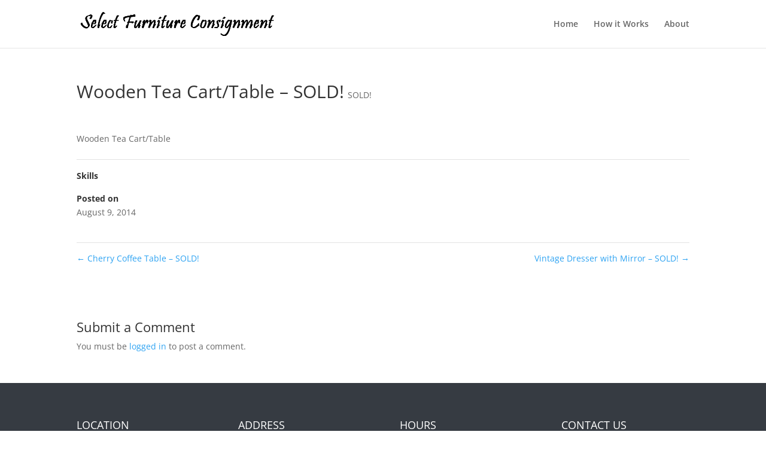

--- FILE ---
content_type: text/css
request_url: http://www.selectfurnitureconsignment.com/wp-content/themes/divi-child/style_custom.css?ver=6.9
body_size: 2575
content:
/* the Home Slider*/
#home-slider .et_pb_slide {
	height: 98vh;
}

#home-slider .et_pb_slide_description {
	padding: 0 8% 32% 8%;
}

#home-slider .et_pb_slide_content h1, #home-blue-bar h2, #home-facebook h2 {
    font-family: 'Montserrat',Helvetica,Arial,Lucida,sans-serif;
    font-weight: bold;
}

/*Home Alert Bar*/
#home-alert-bar {
	border-bottom: 40px solid #32adc9;
}

/*Facebook Feed*/
#cff .cff-item {
	display: inline-block;
	width: 30%;
	float: none;
	vertical-align: top;
	padding: 0;
	margin-bottom: 30px;
	border: 0 !important;
}

#cff .cff-item .cff-img-wrap,
#cff .cff-item .fb-item-overlay {
	height: 265px !important;
	overflow: hidden;
}

html #cff .cff-img-attachments {
	display: none;
}

#cff p {
	text-align: center;
	color: #000;
}

html #cff .cff-view-comments {
	max-width: 150px;
	float: none;
	margin: 5px auto;
}

html #cff .cff-load-more {
	max-width: 250px;
	float: none;
	margin: 20px auto 0;
	font-size: 20px;
}

html #cff .cff-meta, #cff-lightbox-wrapper .cff-meta {
    float: none;
    text-align: center;
    width: 100%;
    max-width: 150px;
    padding: 10px 0 10px 0.7em !important;
    margin: 0 auto !important;
}

#cff .cff-post-text .cff-text .fb-item-overlay{
	height: auto !important;
}

/*Footer*/
#main-footer .title {
	color: #fff;
}

#main-footer #footer-widgets .footer-widget a {
	color: #32ADC9;
}

/*Hide Sidebar*/
html #left-area {
	width: 100%;
	padding-right: 0 !important;
}

html #main-content .container:before {
	width: 0;
}

/*Responsive*/
@media screen and (min-width:61.31em) {
	/*Home Slider*/
	#home-slider .et_pb_slide_content h1, #home-facebook h2 {
    	font-size: 3vw;
	}

	/*Home Blue Bar*/
	#home-blue-bar h2 {
    	font-size: 3vw;
	}
}

@media screen and (min-width: 48em) {
	/*Facebook Feed*/
	#cff .cff-item:nth-last-child(n+2) {
		margin-right: 3%;
	}
}

@media screen and (max-width: 61.25em) {
	/*Facebook Feed*/
	#cff .cff-item .cff-img-wrap,
	#cff .cff-item .fb-item-overlay {
		height: 225px;
	}
	
	html #cff .cff-view-comments, html #cff .cff-meta, #cff-lightbox-wrapper .cff-meta{max-width: 100%;}
	html .cff-meta.cff-light{display: flex; justify-content: space-between;}
}

@media screen and (max-width: 47.94em) {
	/*Facebook Feed*/
	#cff .cff-item {
		width: 45%;
	}

	#cff .cff-item:nth-child(odd) {
		margin-right: 5%;
	}
}

@media screen and (max-width: 29.94em) {
	/*Facebook Feed*/
	#cff .cff-item {
		display: block;
		width: 100%;
	}

	#cff .cff-item:nth-child(odd) {
		margin-right: 0%;
	}

	#cff .cff-item .cff-img-wrap,
	#cff .cff-item .fb-item-overlay {
		height: 265px;
	}
}


--- FILE ---
content_type: application/javascript
request_url: http://www.selectfurnitureconsignment.com/wp-content/themes/divi-child/js/script.js?ver=6.9
body_size: 589
content:
jQuery(document).ready(function($){
	/// add classes and filter to each slide
	var iFilter = 0;
	$(".et_pb_slides .et_pb_slide").each(function(){
		iFilter++; 
		var slide = $(this);
		slide.addClass("slide"+iFilter);
		slide.find(".et_pb_slide_description").addClass("description"+iFilter);
		slide.find(".et_pb_more_button").addClass("read-more"+iFilter);
		slide.append(function(){ return "<div class='bg-filter bg-filter" + iFilter + "'></div>"; });	
	});

	/*Home Facebook Overlay*/
	var fb_item = $( '#cff .cff-item img' );
	fb_item.wrap( '<div class="fb-item-overlay"></div>' );
});